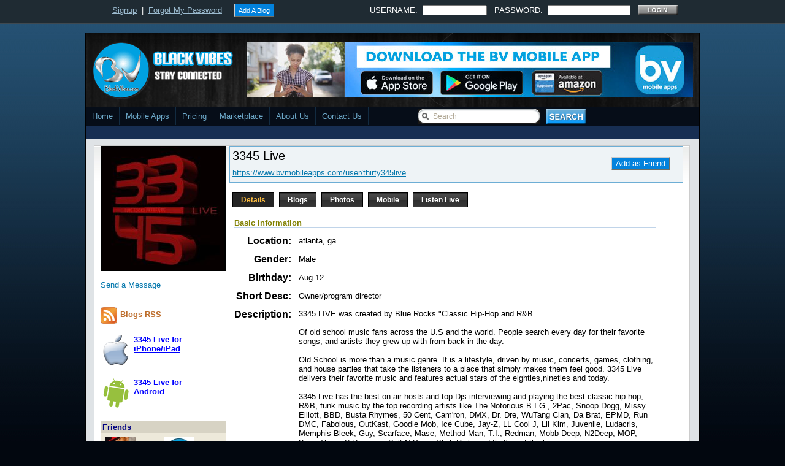

--- FILE ---
content_type: text/html
request_url: http://www.blackvibes.com/services/pro/pro-info.asp?id=18580&username=thirty345live
body_size: 52137
content:

<!DOCTYPE html PUBLIC "-//W3C//DTD XHTML 1.0 Transitional//EN" "https://www.w3.org/TR/xhtml1/DTD/xhtml1-transitional.dtd">
<html xmlns="https://www.w3.org/1999/xhtml" xmlns:fb="https://www.facebook.com/2008/fbml" dir="ltr" lang="en-US">
<head>
<title>BlackVibes.com :: 3345 Live</title>
<meta http-equiv="content-type" content="text/html; charset=UTF-8" /> 
<meta charset="utf-8">
<meta http-equiv="content-language" content="en-US" />
<base href="https://www.blackvibes.com" />
<style>
.pageHeading{color:navy}.heading1{font-family:Arial,Helvetica,sans-serif;font-size:15pt;font-weight:normal}.heading2{font-family:Arial,Helvetica,sans-serif;font-size:10pt;font-weight:normal}.largeTextBold{font-family:Arial,Helvetica,sans-serif;font-size:16pt;font-weight:bold}.largeText{font-family:Arial,Helvetica,sans-serif;font-size:16pt}.mediumTextBold{font-family:Arial,Helvetica,sans-serif;font-size:12pt;font-weight:bold}.mediumText{font-family:Arial,Helvetica,sans-serif;font-size:12pt}.bodyTextBold{font-family:Arial,Helvetica,sans-serif;font-size:10pt;font-weight:bold}.bodyText{font-family:Arial,Helvetica,sans-serif;font-size:10pt}.smallTextBold{font-family:Arial,Helvetica,sans-serif;font-size:8pt;font-weight:bold}.smallText{font-family:Arial,Helvetica,sans-serif;font-size:8pt}.message{font-family:Arial,Helvetica,sans-serif;font-size:12pt;font-weight:bold;color:red}.row1{background-color:white}.row2{background-color:#eee}.row3{background-color:#dee3e7}.row4{background-color:#d1d7dc}.header{background-color:#ddd;border-bottom:double navy}.tableHeader{background-color:#d7dfe9;border-bottom:#c0d4e9 thin solid}.nounder{text-decoration:none}.errorFields{background-color:#ddd;color:red}a.dark{color:white}a.dark:hover{color:#f6ff01}a.alt{color:green}a.alt:hover{color:#20b651}a.light{color:navy}a.light:hover{color:#F0099FF}a.homepage{color:#fff;text-decoration:none}a.homepage:hover{color:#ffc105}
body{margin:0 auto;padding-top:0;background:#02070f url(https://www.blackvibes.com/n10/images/body.jpg) repeat-x top;font-family:Century gothic,Arial,Tahoma,sans-serif;color:#668790;font-size:13px}a{color:#0578ad}img{border:0;margin:0}a:hover{color:#d53030;text-decoration:none}h1,h2,h3,h4,h5,h6{margin:0;padding:0}.main-table{border-left:thin solid black;border-right:thin solid black}.main-header{padding:10px;background:#000 url(https://www.blackvibes.com/n10/images/header-background.png) repeat-x top}.main-menu{border-top:thin solid #000;border-bottom:thin solid #000;font-size:10pt}.main-content{padding:10px;background:#dfe3e6}.main-footer{padding:10px 0 30px 10px;background:#1f2b33;border-top:thin solid #cbced0;border-bottom:thin solid black}#mainColumnLeft{float:left;width:650px;height:100%;vertical-align:top;padding:5px 0 0 0;text-align:left}#mainColumnRight{float:left;width:330px;height:100%;padding:5px 0 0 0;vertical-align:top}.content-table-center{width:970px;margin:0 0 0 3px;height:100%;color:#000;font:13px tahoma,century gothic,Arial,verdana,sans-serif;background:#fff url(https://www.blackvibes.com/n10/images/post.jpg) repeat-x;border:1px solid #ccc;text-align:center}.content-table{width:630px;margin:0 5px 15px 0;padding:0 0 15px 0;height:100%;color:#504945;font:13px tahoma,century gothic,Arial,verdana,sans-serif;background:#fff url(https://www.blackvibes.com/n10/images/post.jpg) repeat-x;border:1px solid #ccc;position:relative;overflow:hidden}.content-table2{width:620px;margin:0 5px 15px 0;padding:0 0 15px 0;height:100%;color:#504945;font:13px tahoma,century gothic,Arial,verdana,sans-serif;background:#fff url(https://www.blackvibes.com/n10/images/post.jpg) repeat-x;border:1px solid #ccc;position:relative;overflow:hidden}.content-table h1{margin:0 0 5px 0;padding:5px 0 0 10px;text-align:left;font:24px Georgia,century gothic,Arial,verdana,sans-serif;font-weight:normal;overflow:hidden}.content-table h1 a,.content-table h1 a:link,.content-table h1 a:visited{color:#252525;background-color:transparent}.content-table h1 a:hover{color:#008;background-color:transparent}.content-table h2{margin:0 0 5px 0;padding:5px 0 0 10px;text-align:left;font:24px Georgia,century gothic,Arial,verdana,sans-serif;font-weight:normal;overflow:hidden}.content-table h2 a,.content-table h2 a:link,.content-table h2 a:visited{color:#252525;background-color:transparent}.content-table h2 a:hover{color:#008;background-color:transparent}.content-table h3{margin:0;padding:5px 0 5px 0;text-align:center;font:20px Georgia,century gothic,Arial,verdana,sans-serif;font-weight:normal;overflow:hidden}.content-table-large{width:730px;margin:0 5px 15px 0;height:100%;color:#504945;font:13px tahoma,century gothic,Arial,verdana,sans-serif;background:#fff url(https://www.blackvibes.com/n10/images/post.jpg) repeat-x;border:1px solid #ccc;position:relative;overflow:hidden}.content-table-large h2{margin:0 0 5px 0;padding:5px 0 0 10px;text-align:left;font:24px Georgia,century gothic,Arial,verdana,sans-serif;font-weight:normal;overflow:hidden}.content-table-large h2 a,.content-table-large h2 a:link,.content-table-large h2 a:visited{color:#252525;background-color:transparent}.content-table-large h2 a:hover{color:#008;background-color:transparent}.content-table-spacer{height:15px;margin:0;padding:5px 0 5px 10px;font:12px Georgia,Arial,century gothic,verdana,sans-serif}.content-title{margin:0;padding:0 0 5px 0}.content-date{font-size:12px;font-family:Tahoma,century gothic,Arial,Verdana,Helvitica,sans-serif;padding:0 10px 10px 10px;color:#75481f;text-transform:uppercase;line-height:20px}.content-author,.content-author a:link,.content-author a:visited{color:#0578ad;padding:3px 5px 3px 2px;text-decoration:none}.content-share,.content-share a:link,.content-share a:visited{color:#ac0604;font:13px tahoma,century gothic,Arial,verdana,sans-serif}.content-social{padding:5px 10px 0 10px}.content-fblike{padding:0 0 0 110px;margin-top:-22px}.content-comments{padding:3px 5px 3px 20px;background:url(https://www.blackvibes.com/n10/images/comment.png) no-repeat;position:relative}.content-comments a:link,.content-comments a:visited{color:#0578ad}.content-comments a:hover{color:#333}.content-body{margin:0;padding:0 5px 5px 5px;line-height:20px}.content-body a:link,.content-body a:visited{color:#ac0604;background-color:transparent}.content-body a:hover{color:#455236;background-color:transparent;text-decoration:none}.content-body p{margin:5px 5px;padding:0;font-family:Tahoma,Georgia,Arial,century gothic,verdana,sans-serif;font-size:13px}.content-image{text-align:center;position:relative;padding:10px 10px;font-weight:bold}.content-category{font-size:11px;font-family:Tahoma,century gothic,Arial,Verdana,Helvitica,sans-serif;padding:3px 5px 3px 20px;background:url(https://www.blackvibes.com/n10/images/category.png) no-repeat;text-transform:uppercase}.content-category a:link,.content-category a:visited{color:#0578ad}.content-category a:hover{color:#333}.bv-menu,.bv-menu *{margin:0;padding:0;list-style:none}.bv-menu{line-height:1.0;height:30px;background:#060d18}.bv-menu ul{position:absolute;top:-999em;width:10em}.bv-menu ul li{width:100%}.bv-menu li:hover{visibility:inherit}.bv-menu li{float:left;position:relative}.bv-menu a{display:block;position:relative}.bv-menu li:hover ul,.bv-menu li.sfHover ul{left:0;top:30px;z-index:150}ul.bv-menu li:hover li ul,ul.bv-menu li.sfHover li ul{top:-999em}ul.bv-menu li li:hover ul,ul.bv-menu li li.sfHover ul{left:10em;top:0}ul.bv-menu li li:hover li ul,ul.bv-menu li li.sfHover li ul{top:-999em}ul.bv-menu li li li:hover ul,ul.bv-menu li li li.sfHover ul{left:10em;top:0}.bv-menu{float:left;margin-bottom:0;width:1000px}.bv-menu a{border-right:1px solid #122b41;padding:8px 10px;text-decoration:none}.bv-menu a,.bv-menu a:visited{color:#6ca7c7}.bv-menu li{background:#060d18}.bv-menu li li{background:#060d18}.bv-menu li li li{background:#060d18}.bv-menu a:focus,.bv-menu a:hover,.bv-menu a:active{background:url(https://www.blackvibes.com/n10/images/menu-over.jpg) repeat-x;outline:0;color:#fff}.border-video{padding:5px 5px;background:#4b545b}.border-ad{padding:5px 5px;background:#4b545b;width:300px}.border-photoofday{padding:5px 5px;background:#000}.bvtv-caption{font-weight:bold;font:14px Georgia,century gothic,Arial,verdana,sans-serif;color:#0578ad;text-transform:uppercase}.photoofday-caption{font-weight:bold;font:14px Georgia,century gothic,Arial,verdana,sans-serif;text-transform:uppercase;text-align:center}.photoofday-caption a:link,.photoofday-caption a:visited{color:#0578ad}.photoofday-more{font-weight:bold;font:10px Georgia,century gothic,Arial,verdana,sans-serif;text-transform:uppercase}.photoofday-more a:link,.photoofday-more a:visited{color:#6f615a}.border-pics{border-top:thin solid #878a8c;border-right:thin solid #878a8c;border-bottom:thin solid #878a8c;border-left:thin solid #878a8c}.buttons{padding:2px 6px 2px 6px;font-weight:normal;border-top:1px solid #ccc;border-left:1px solid #ccc;border-bottom:1px solid #716f64;border-right:1px solid #716f64;color:#fff;background-color:#0282dd}.buttons a:link,.buttons a:visited{color:#fff;text-decoration:none}.buttons a:hover{color:#fadf78;text-decoration:none}.playbutton{position:absolute;left:250px}.normalbutton{margin:12px 17px 0 0;text-align:right}.left-col-heading{line-height:30px;font-size:14px;color:#fff;margin:5px 0 5px 0;padding:0 0 0 5px;background:#8b979f;font-weight:bold;font-family:Georgia,Century gothic,Arial,sans-serif;text-transform:uppercase;border:1px solid #888;width:624px;text-align:left}.right-col-heading{line-height:30px;font-size:14px;color:#fff;margin:5px 0 5px 0;padding:0 0 0 5px;background:#8b979f;font-weight:bold;font-family:Georgia,Century gothic,Arial,sans-serif;text-transform:uppercase;border:1px solid #888;width:325px;text-align:left}.right-col-heading-blue{line-height:30px;font-size:14px;color:#fff;margin:0 0 5px 0;padding:0 0 0 5px;background:#2676a1;font-weight:bold;font-family:Georgia,Century gothic,Arial,sans-serif;text-transform:uppercase;border:1px solid #888;width:325px;text-align:left}.right-col-heading-dark{line-height:30px;font-size:14px;color:#fff;margin:5px 0 5px 0;padding:0 0 0 5px;background:#4b545b;font-weight:bold;font-family:Georgia,Century gothic,Arial,sans-serif;text-transform:uppercase;border:1px solid #888;width:325px;text-align:left}.right-col-heading-half{line-height:30px;font-size:14px;color:#fff;margin:5px 0 5px 0;padding:0 0 0 5px;background:#8b979f;font-weight:bold;font-family:Georgia,Century gothic,Arial,sans-serif;text-transform:uppercase;border:1px solid #888;width:160px;text-align:left}ul .spy{width:300px;overflow:hidden;list-style-type:none;padding:0;margin:0;text-align:left}ul .spy li{padding:0;margin:0;list-style-type:none;width:318px;float:left;text-align:left}ul .sights-sounds{width:300px;overflow:hidden;list-style-type:none;padding:0;margin:0;text-align:left}ul .sights-sounds li{padding:0;margin:0;list-style-type:none;width:318px;float:left;text-align:left}ul .footer-list{width:300px;overflow:hidden;list-style-type:none;padding:0;margin:0;text-align:left}ul .footer-list li{padding:0;margin:0;list-style-type:none;width:318px;float:left;text-align:left}#postlist{overflow:hidden;margin-top:5px;padding:0;text-align:left}#postlist ul{width:335px;overflow:hidden;list-style-type:none;padding:0;margin:0;height:300px}#postlist li{padding:5px 5px;margin:0 0 5px 0;list-style-type:none;width:323px;height:50px;float:left;overflow:hidden;background:#fff url(https://www.blackvibes.com/n10/images/post.jpg) repeat-x;border:1px solid #ddd}#postlist li h2{color:#4b545b;font-size:16px;height:18px;overflow:hidden;margin:0;padding:0 0 2px 0;text-align:left}#postlist li h2 a{color:#4b545b}#postlist li img{float:left;margin-right:5px;background:#efefef}#postlist ul{list-style-type:none;margin:0;padding:0;position:relative}#postlist.spyWrapper{height:100%;overflow:hidden;position:relative}#postlist-static{overflow:hidden;margin-top:5px;padding:0;text-align:left;text-transform:none}#postlist-static ul{width:335px;overflow:hidden;list-style-type:none;padding:0;margin:0}#postlist-static li{padding:5px 5px;margin:0 0 5px 0;list-style-type:none;width:323px;height:50px;float:left;overflow:hidden;background:#fff url(https://www.blackvibes.com/n10/images/post.jpg) repeat-x;border:1px solid #ddd}#postlist-static li h2{color:#4b545b;font-size:16px;height:18px;overflow:hidden;margin:0;padding:0 0 2px 0;text-align:left}#postlist-static li h2 a{color:#4b545b}#postlist-static li img{float:left;margin-right:5px;background:#efefef}#postlist-static ul{list-style-type:none;margin:0;padding:0;position:relative}#postlist-left{overflow:hidden;margin-top:5px;padding:0;text-align:left}#postlist-left ul{width:630px;overflow:hidden;list-style-type:none;padding:0;margin:0}#postlist-left li{padding:5px 5px;margin:0 0 5px 0;list-style-type:none;width:630px;float:left;overflow:hidden;background:#fff url(https://www.blackvibes.com/n10/images/post.jpg) repeat-x;border:1px solid #ddd}#postlist-left li h2{color:#4b545b;font-size:16px;height:18px;overflow:hidden;margin:0;padding:0 0 2px 0;text-align:left}#postlist-left li h2 a{color:#4b545b}#postlist-left li img{float:left;margin-right:5px;background:#efefef}#postlist-left ul{list-style-type:none;margin:0;padding:0;position:relative}#postlist-left.spyWrapper{height:100%;overflow:hidden;position:relative}#postlist-large{overflow:hidden;margin-top:5px;padding:0;text-align:left}#postlist-large ul{width:335px;overflow:hidden;list-style-type:none;padding:0;margin:0}#postlist-large li{padding:5px 5px;margin:0 0 5px 0;list-style-type:none;width:317px;height:75px;float:left;overflow:hidden;background:#fff url(https://www.blackvibes.com/n10/images/post.jpg) repeat-x;border:1px solid #ddd}#postlist-large li h2{color:#4b545b;font-size:14px;margin:0 10px 0 0;padding:0 0 2px 0;text-align:left}#postlist-large li h2 a{color:#4b545b}#postlist-large li img{float:left;margin-right:5px;background:#efefef}#postlist-large ul{list-style-type:none;margin:0;padding:0;position:relative}#postlist-dark{overflow:hidden;margin-top:5px;padding:0;text-align:left}#postlist-dark ul{width:335px;overflow:hidden;list-style-type:none;padding:0;margin:0}#postlist-dark li{padding:5px 5px;margin:0 0 5px 0;list-style-type:none;width:317px;height:60px;float:left;overflow:hidden;background:#ede9da;border:1px solid #ddd;font-family:Arial;font-size:10pt;font-weight:bold;color:#000060}#postlist-dark li h2{color:#afcee3;font-size:16px;font-weight:bold;height:18px;overflow:hidden;margin:0;padding:0 0 2px 0;text-align:left}#postlist-dark li h2 a{color:#afcee3}#postlist-dark li img{float:left;margin-right:5px;background:#efefef}#postlist-dark ul{list-style-type:none;margin:0;padding:0;position:relative}.twitter_updates{padding:5px 0 0 0;margin:0}.footer-column{float:left;width:315px;margin-right:5px;margin-left:5px;font-size:12px;color:#6f767e;line-height:18px;text-align:left}.footer-column-wide{float:left;width:630px;margin-right:5px;margin-left:5px;font-size:12px;color:#6f767e;line-height:18px;text-align:left}h2.twitter{font-family:Century gothic,verdana,Arial,sans-serif;margin:25px 0 0 0;color:#2d3133;background:url(https://www.blackvibes.com/n10/images/twitter-updates.gif) no-repeat;line-height:50px;padding:0;text-indent:-9000px;height:56px}h2.photo{font-family:Century gothic,verdana,Arial,sans-serif;margin:25px 0 0 0;color:#2d3133;background:url(https://www.blackvibes.com/n10/images/photo-gallery.gif) no-repeat;line-height:50px;padding:0;text-indent:-9000px;height:56px}h2.events{font-family:Century gothic,verdana,Arial,sans-serif;margin:25px 0 0 0;color:#2d3133;background:url(https://www.blackvibes.com/n10/images/upcoming-events.gif) no-repeat;line-height:50px;padding:0;text-indent:-9000px;height:56px}.fcats-left{overflow:hidden;font-size:12px;color:#000;padding:2px 0;margin:1px 5px 0 0;font-family:Tahoma,Arial,verdana,sans-serif}.fcats-left a:link,.fcats a:visited{color:#0284c2}.fcats{overflow:hidden;font-size:12px;color:#0284c2;padding:2px 0;margin:1px 0 0 0;height:27px;font-family:Tahoma,Arial,verdana,sans-serif}.fcats a:link,.fcats a:visited{color:#0284c2}.fcats{overflow:hidden;font-size:12px;color:#dad0c1;padding:0;margin:2px 0 0 0;height:27px;font-family:Tahoma,Arial,verdana,sans-serif;text-align:left}.fcats a:link,.fcats a:visited{overflow:hidden;font-size:12px;color:#fff;padding:0;margin:0;height:43px;text-align:left;text-decoration:none}.fcats{overflow:hidden;font-size:12px;color:#0284c2;padding:2px 0;margin:1px 0 0 0;height:27px;font-family:Tahoma,Arial,verdana,sans-serif}.fcats a:link,.fcats a:visited{color:#0284c2}.list-subtext{overflow:hidden;font-size:12px;color:#dad0c1;padding:0;margin:2px 0 0 0;height:16px;font-family:Tahoma,Arial,verdana,sans-serif;text-align:left}.list-subtext a:link,.list-subtext a:visited{overflow:hidden;font-size:12px;color:#fff;padding:0;margin:0;height:16px;text-align:left;text-decoration:none}.list-subtext{overflow:hidden;font-size:12px;color:#0284c2;padding:2px 0;margin:1px 0 0 0;height:16px;font-family:Tahoma,Arial,verdana,sans-serif}.list-subtext a:link,.list-subtext a:visited{color:#0284c2}.auth{overflow:hidden;font-family:Tahoma,Arial,verdana,sans-serif;font-size:12px;color:#262b2f;padding:0;margin:0;height:13px}.datetime,.datetime a:link,.datetime a:visited{overflow:hidden;font-family:Tahoma,Arial,verdana,sans-serif;font-size:12px;color:#668790;padding:0;margin:0;height:13px;text-decoration:none}.auth-left,.auth-left a:link,.auth-left a:visited{overflow:hidden;font-family:Tahoma,Arial,verdana,sans-serif;font-size:12px;color:#0284c2;padding:0;margin:0;height:15px;text-decoration:none}.container{margin:0 auto;padding:2px 0 0 20px}.clearfix:after{content:" ";display:block;clear:both;visibility:hidden;line-height:0;height:0}.clearfix{display:inline-block}html[xmlns] .clearfix{display:block}* html .clearfix{height:1%}#searchform-header{padding:0;width:284px;height:auto;background:url(https://www.blackvibes.com/n10/images/searchform-back.gif) no-repeat center left;float:right}#searchform-header #q{margin:0;padding:6px 10px 5px 25px;width:165px;height:auto;border:0;background:0;float:left;font-size:.92em;color:#aea592}#searchform-header #go{float:left;margin:0 0 0 10px}#emaillist #email{float:left;font-size:.92em;color:#aea592}#emaillist #zipcode{float:left;font-size:.92em;color:#aea592;width:55px}.loginform-backs{padding:0;width:10px;height:auto;background:url(https://www.blackvibes.com/n10/images/loginform-back.gif) no-repeat center left;float:right}.loginform-back{margin:0;padding:6px 10px 5px 15px;width:96px;height:auto;border:0;background:0;float:left;font-size:.92em;color:#aea592}div#topside{height:38px;border-bottom:1px solid}div#topside-wrapper{margin:0 auto;width:930px;height:38px;padding:5px 0 0 0}div#topside-wrapper a{color:#9bbace}div#topside-wrapper a:hover{color:#bddaed;text-decoration:underline}div#googleads{padding:11px 0 0 0;float:left}div#topside{background:#1f2b33 none;border-bottom-color:#3f4950}h2.flick{font-family:Century gothic,verdana,Arial,sans-serif;margin:25px 0 0 0;color:#2d3133;background:url(https://www.blackvibes.com/n10/images/flick.jpg) no-repeat;line-height:50px;padding:0;text-indent:-9000px;height:40px}.sidebar1{float:left;width:160px;padding-top:5px;padding-right:0;padding-bottom:200px;font-size:13px;font-family:Tahoma,Georgia,Century gothic,Arial,sans-serif}.sidebar1 h2{line-height:30px;font-size:14px;color:#fff;margin:5px 0 5px 0;padding:0 0 0 5px;background:#4b545b;font-weight:bold;font-family:Georgia,Century gothic,Arial,sans-serif;border:1px solid #40494f}.sidebar1 ul{list-style-type:none;margin:0;padding:0}.sidebar1 ul ul{list-style-type:none;margin:0;padding:0 0 10px 0;background-repeat:no-repeat}.sidebar1 ul ul ul{list-style-type:none;margin:0;padding:0;border:0}.sidebar1 ul ul ul ul{list-style-type:none;margin:0;padding:0;border:0}.sidebar1 ul li{height:100%;line-height:18px;float:left;clear:left;width:160px}.sidebar1 ul li a:link,.sidebar1 ul li a:visited{color:#333;text-decoration:none;padding:5px 0 5px 5px;display:block;border-bottom:1px dotted #fff}.sidebar1 ul li a:hover{color:#2676a1}.sidebar1 p{padding:7px 10px;margin:0}.sidebar1 table{width:100%;text-align:center;color:#787d7f}.sidebar2{float:right;width:160px;padding-top:5px;padding-right:5px;padding-bottom:50px;font-size:12px;font-family:Tahoma,Georgia,Century gothic,Arial,sans-serif}.sidebar2 h2{line-height:30px;font-size:14px;color:#fff;margin:5px 0 5px 0;padding:0 0 0 5px;background:#4b545b;font-weight:bold;font-family:Georgia,Century gothic,Arial,sans-serif;text-transform:uppercase;border:1px solid #40494f}.sidebar2 ul{list-style-type:none;margin:0;padding:0}.sidebar2 ul ul{list-style-type:none;margin:0;padding:0 0 10px 0;background-repeat:no-repeat}.sidebar2 ul ul ul{list-style-type:none;margin:0;padding:0;border:0}.sidebar2 ul ul ul ul{list-style-type:none;margin:0;padding:0;border:0}.sidebar2 ul li{height:100%;line-height:18px;float:left;clear:left;width:160px}.sidebar2 ul li a:link,.sidebar2 ul li a:visited{color:#333;text-decoration:none;padding:5px 0 5px 5px;display:block;border-bottom:1px dotted #fff}.sidebar2 ul li a:hover{color:#2676a1}.sidebar2 p{padding:7px 10px;margin:0}.sidebar2 table{width:100%;text-align:center;color:#787d7f}.sidebar3{float:left;width:333px;margin-right:5px;font-size:13px;color:#2676a1;font-family:Tahoma,Century gothic,Arial,sans-serif}.sidebar3 h2{line-height:30px;font-size:14px;color:#fff;margin:5px 0 5px 0;padding:0 0 0 5px;background:#4b545b;font-weight:bold;font-family:Georgia,Century gothic,Arial,sans-serif;text-transform:uppercase;border:1px solid #40494f}.sidebar3 ul{list-style-type:none;margin:0;padding:0}.sidebar3 ul li{height:100%;line-height:28px;padding:0 0 0 5px;border-bottom:1px dotted #fff}.sidebar3 ul li ul{height:100%;line-height:28px;padding:0}.sidebar3 ul li ul li{height:100%;line-height:28px;padding:0;border-bottom:1px dotted #fff}.sidebar3 ul li a:link,.sidebar3 ul li a:visited{color:#333;text-decoration:none;padding:0}.sidebar3 ul li a:hover{color:#2676a1}.advertisement{padding:0 50px;text-align:center}a.friendspendingicon{padding:5px 1px 5px 21px;background:url(https://www.blackvibes.com/images/bvc/pending_dark.gif) no-repeat left center;position:relative;font-weight:bold;color:#fff;text-decoration:none}a.friendspendingicon:hover{color:#fff;text-decoration:none}input.btnSubmit{color:White;width:100px;height:30px;font-size:10pt;text-shadow:0 1px 2px rgba(0,0,51,0.7);border:thin solid #104db2;background-color:#168bef;background-image:-webkit-gradient(linear,50% 0,50% 100%,color-stop(0,#2ec6f5),color-stop(100%,#165ee4));background-image:-webkit-linear-gradient(#2ec6f5,#165ee4);background-image:-moz-linear-gradient(#2ec6f5,#165ee4);background-image:-o-linear-gradient(#2ec6f5,#165ee4);background-image:-ms-linear-gradient(#2ec6f5,#165ee4);background-image:linear-gradient(#2ec6f5,#165ee4)}input.btnSubmit:hover{background-image:-webkit-gradient(linear,50% 0,50% 100%,color-stop(0,#1ad0ff),color-stop(100%,#1a7dff));background-image:-webkit-linear-gradient(#1ad0ff,#1a7dff);background-image:-moz-linear-gradient(#1ad0ff,#1a7dff);background-image:-o-linear-gradient(#1ad0ff,#1a7dff);background-image:-ms-linear-gradient(#1ad0ff,#1a7dff);background-image:linear-gradient(#1ad0ff,#1a7dff);cursor:pointer}input.btnDelete{color:White;width:100px;height:30px;font-size:10pt;text-shadow:0 1px 2px rgba(0,0,51,0.7);border:thin solid #6d0f0f;background-color:#168bef;background-image:-webkit-gradient(linear,50% 0,50% 100%,color-stop(0,#fc3535),color-stop(100%,#e41616));background-image:-webkit-linear-gradient(#fc3535,#e41616);background-image:-moz-linear-gradient(#fc3535,#e41616);background-image:-o-linear-gradient(#fc3535,#e41616);background-image:-ms-linear-gradient(#fc3535,#e41616);background-image:linear-gradient(#fc3535,#e41616)}input.btnDelete:hover{background-image:-webkit-gradient(linear,50% 0,50% 100%,color-stop(0,#ff7e7e),color-stop(100%,#ff1a1a));background-image:-webkit-linear-gradient(#ff7e7e,#ff1a1a);background-image:-moz-linear-gradient(#ff7e7e,#ff1a1a);background-image:-o-linear-gradient(#ff7e7e,#ff1a1a);background-image:-ms-linear-gradient(#ff7e7e,#ff1a1a);background-image:linear-gradient(#ff7e7e,#ff1a1a);cursor:pointer}input.btnGeneral{color:White;height:30px;font-size:10pt;text-shadow:0 1px 2px rgba(0,0,51,0.7);border:thin solid #104db2;background-color:#168bef;background-image:-webkit-gradient(linear,50% 0,50% 100%,color-stop(0,#2ec6f5),color-stop(100%,#165ee4));background-image:-webkit-linear-gradient(#2ec6f5,#165ee4);background-image:-moz-linear-gradient(#2ec6f5,#165ee4);background-image:-o-linear-gradient(#2ec6f5,#165ee4);background-image:-ms-linear-gradient(#2ec6f5,#165ee4);background-image:linear-gradient(#2ec6f5,#165ee4)}input.btnGeneral:hover{background-image:-webkit-gradient(linear,50% 0,50% 100%,color-stop(0,#1ad0ff),color-stop(100%,#1a7dff));background-image:-webkit-linear-gradient(#1ad0ff,#1a7dff);background-image:-moz-linear-gradient(#1ad0ff,#1a7dff);background-image:-o-linear-gradient(#1ad0ff,#1a7dff);background-image:-ms-linear-gradient(#1ad0ff,#1a7dff);background-image:linear-gradient(#1ad0ff,#1a7dff);cursor:pointer}input.btnDisable{color:#4b5258;height:30px;font-size:10pt;text-shadow:0 1px 2px rgba(0,0,0,0);border:thin solid #ccc;background-color:#168bef;background-image:-webkit-gradient(linear,50% 0,50% 100%,color-stop(0,#e6e6e6),color-stop(100%,#f3f3f3));background-image:-webkit-linear-gradient(#e6e6e6,#f3f3f3);background-image:-moz-linear-gradient(#e6e6e6,#f3f3f3);background-image:-o-linear-gradient(#e6e6e6,#f3f3f3);background-image:-ms-linear-gradient(#e6e6e6,#f3f3f3);background-image:linear-gradient(#e6e6e6,#f3f3f3)}input.btnDisableLarge{color:#4b5258;height:60px;font-size:16pt;text-shadow:0 1px 2px rgba(0,0,0,0);border:thin solid #ccc;background-color:#168bef;background-image:-webkit-gradient(linear,50% 0,50% 100%,color-stop(0,#e6e6e6),color-stop(100%,#f3f3f3));background-image:-webkit-linear-gradient(#e6e6e6,#f3f3f3);background-image:-moz-linear-gradient(#e6e6e6,#f3f3f3);background-image:-o-linear-gradient(#e6e6e6,#f3f3f3);background-image:-ms-linear-gradient(#e6e6e6,#f3f3f3);background-image:linear-gradient(#e6e6e6,#f3f3f3)}input.btnGeneralLarge{color:White;height:60px;font-size:16pt;text-shadow:0 1px 2px rgba(0,0,51,0.7);border:thin solid #104db2;background-color:#168bef;background-image:-webkit-gradient(linear,50% 0,50% 100%,color-stop(0,#2ec6f5),color-stop(100%,#165ee4));background-image:-webkit-linear-gradient(#2ec6f5,#165ee4);background-image:-moz-linear-gradient(#2ec6f5,#165ee4);background-image:-o-linear-gradient(#2ec6f5,#165ee4);background-image:-ms-linear-gradient(#2ec6f5,#165ee4);background-image:linear-gradient(#2ec6f5,#165ee4)}input.btnGeneralLarge:hover{background-image:-webkit-gradient(linear,50% 0,50% 100%,color-stop(0,#1ad0ff),color-stop(100%,#1a7dff));background-image:-webkit-linear-gradient(#1ad0ff,#1a7dff);background-image:-moz-linear-gradient(#1ad0ff,#1a7dff);background-image:-o-linear-gradient(#1ad0ff,#1a7dff);background-image:-ms-linear-gradient(#1ad0ff,#1a7dff);background-image:linear-gradient(#1ad0ff,#1a7dff);cursor:pointer}
.bv-navi a,.bv-navi a:link{padding:2px 6px 2px 6px;margin:2px;text-decoration:none;border:1px solid #39312e;color:#fff;background-color:#6f6f6f}.bv-navi a:visited{padding:2px 6px 2px 6px;margin:2px;text-decoration:none;border:1px solid #4a413c;color:#fff;background-color:#6f6f6f}.bv-navi a:hover{border:1px solid #00558f;color:#fff;background-color:#0282dd}.bv-navi a:active{padding:2px 6px 2px 6px;margin:2px;text-decoration:none;border:1px solid #0069af;color:#333;background-color:#0282dd}.bv-navi span.pages{padding:2px 6px 2px 6px;margin:2px 2px 2px 2px;color:#fff;border:1px solid #39312e;background-color:#6f6f6f}.bv-navi span.current{padding:2px 6px 2px 6px;margin:2px;font-weight:normal;border:1px solid #00558f;color:#fff;background-color:#0282dd}.bv-navi span.extend{padding:2px 6px 2px 6px;margin:2px;border:1px solid #4A413C;color:#fff;background-color:#39312E;}
</style>
<link rel="shortcut icon" href="https://www.blackvibes.com/favicon.ico" type="image/x-icon" />
<style type="text/css"> A:hover {color:#0099FF} </style>
<meta name="keywords" content="iPhone, Android, Mobile Apps, Blue Rocks,Male," />
<meta name="description" content="3345 LIVE was created by Blue Rocks 'Classic Hip-Hop and R&B  Of old school music fans across the U.S and the world. People search every day for their favorite songs, and artists they grew" />
<meta property="og:description" content="3345 LIVE was created by Blue Rocks 'Classic Hip-Hop and R&B  Of old school music fans across the U.S and the world. People search every day for their favorite songs, and artists they grew" />
<meta name="title" content="BlackVibes.com :: 3345 Live" />
<meta property="og:title" content="BlackVibes.com :: 3345 Live" />
<meta name="googlebot" content="noodp" />
<meta name="robots" content="noodp" />
<meta property="og:site_name" content="BlackVibes.com"/>
<link rel="canonical" href="https://www.blackvibes.com/services/pro/pro-info.asp?id=18580&username=thirty345live" /><meta property="og:url" content="https://www.blackvibes.com/services/pro/pro-info.asp?id=18580&username=thirty345live" />
<link rel="image_src" href="https://www.blackvibes.com/images/users/18580-thirty345live.jpg" />
<meta property="og:image" content="https://www.blackvibes.com/images/users/18580-thirty345live.jpg" />
<meta name="twitter:image:src" content="https://www.blackvibes.com/images/users/18580-thirty345live.jpg" />

<script type="text/javascript" src="n10/js/jquery-1.2.6.js"></script>
<script type="text/javascript" src="n10/js/spy.js"></script>
<script type="text/javascript" src="n10/js/tabber.js"></script>
<script type="text/javascript" src="n10/js/scroll.js"></script>
<script type="text/javascript" defer>jQuery.noConflict();</script>
<meta property="fb:app_id" content="111443765573456">
<meta property="fb:admins" content="1772997433">
<meta property="fb:admins" content="500276608">
<script type="text/javascript" src="https://connect.facebook.net/en_US/all.js#xfbml=1"></script>

<meta name="twitter:card" content="summary" />
<meta name="twitter:site" content="@blackvibes" />
<meta name="twitter:description" content="3345 LIVE was created by Blue Rocks 'Classic Hip-Hop and R&B  Of old school music fans across the U.S and the world. People search every day for their favorite songs, and artists they grew" />
<meta name="twitter:url" content="https://www.blackvibes.com/services/pro/pro-info.asp?id=18580&username=thirty345live" />
<meta name="twitter:title" content="3345 Live" />
<meta name="twitter:domain" content="blackvibes.com" />




<link rel="apple-touch-icon" sizes="57x57" href="https://www.blackvibes.com/images/apple-touch-icon-57.png" />
<link rel="apple-touch-icon" sizes="72x72" href="https://www.blackvibes.com/images/apple-touch-icon-72.png" />
<link rel="apple-touch-icon" sizes="114x114" href="https://www.blackvibes.com/images/apple-touch-icon-114.png" />
<link rel="alternate" type="application/rss+xml" title="3345 Live" href="https://www.blackvibes.com/rss-blogs.asp?id=18580&username=thirty345live" /><link rel="stylesheet" href="common/buttons-subheading.css" type="text/css" charset="utf-8"/><meta name="apple-itunes-app" content="app-id=1037955753" />

<SCRIPT LANGUAGE="javascript" DEFER>
<!--
function changeImage(objOrg,objNew) {objOrg.src = objNew.src;}
//-->
</SCRIPT>
<script language="javascript" type="text/javascript" src="common/commonScripts.js"></script>




<!-- Facebook Pixel Code -->
<script>
  !function(f,b,e,v,n,t,s)
  {if(f.fbq)return;n=f.fbq=function(){n.callMethod?
  n.callMethod.apply(n,arguments):n.queue.push(arguments)};
  if(!f._fbq)f._fbq=n;n.push=n;n.loaded=!0;n.version='2.0';
  n.queue=[];t=b.createElement(e);t.async=!0;
  t.src=v;s=b.getElementsByTagName(e)[0];
  s.parentNode.insertBefore(t,s)}(window, document,'script',
  'https://connect.facebook.net/en_US/fbevents.js');
  fbq('init', '212136032884660');
  fbq('track', 'PageView');
  
</script>
<noscript><img height="1" width="1" style="display:none"
  src="https://www.facebook.com/tr?id=212136032884660&ev=PageView&noscript=1"
/></noscript>
<!-- End Facebook Pixel Code -->

    <meta name="facebook-domain-verification" content="6irofz3ssm9we1iihcn3af4p659fyr" />

</head>

<!-- Google tag (gtag.js) -->
<script async src="https://www.googletagmanager.com/gtag/js?id=G-RYPLM9VDCJ"></script>
<script>
  window.dataLayer = window.dataLayer || [];
  function gtag(){dataLayer.push(arguments);}
  gtag('js', new Date());

  gtag('config', 'G-RYPLM9VDCJ');
</script>

<body>
<div id="topside">
		<div id="topside-wrapper">
			<form action="https://www.blackvibes.com/loginc.asp?id=18580&username=thirty345live" method="post" name="frmLogin">
			<table border="0" cellpadding="0" cellspacing="0" style="padding-top:3px" width="100%">
    		<tr>
   		    	
					<td width="100%" align="left"  valign="middle"><font color="white">&nbsp;&nbsp;<a href="signup.asp">Signup</a>&nbsp;&nbsp;|&nbsp;&nbsp;<a href="remember.asp" >Forgot My Password</a></font>
						&nbsp;&nbsp;&nbsp;&nbsp;<span class="buttons"><a href="services/be/be-editor.asp" title="Add A Blog"><font color="white" class="smallText">Add A Blog</font></a></span></td>
					<td valign="middle"><font color="white">USERNAME:&nbsp;&nbsp;</font></td>
					<td><input style="font-size: 10px;" type="text" name="username" size="15" maxlength="20"></td>
					<td>&nbsp;&nbsp;&nbsp;</td>
					<td valign="middle"><font color="white">PASSWORD:&nbsp;&nbsp;</font></td>
					<td><input style="font-size: 10px;" type="password" name="password" maxlength="20"></td>
					<td>&nbsp;&nbsp;&nbsp;</td>
					<td valign="middle"><input name="btnLogin" type="image" src="images/btn_login_new.gif" width="65" height="17"></td>
				
			</tr>
    		</table>
    		</form>
		</div>
	</div>
	<br>

<center><table class="main-table" cellpadding="0" cellspacing="0" border="0" width="970" height="100%">

<!--header-->
<tr>
	<td class="main-header"><table cellpadding="0" cellspacing="0" border="0" width="100%">
		<tr>
			<td valign="top" align="left"><a href="/default.asp"><img src="n10/images/logo-header.gif" border="0" height="100" width="250" alt="BlackVibes.com Logo" /></a></td>
			<td valign="middle" align="right"><a href="https://www.bvmobileapps.com/apps" target="_blank"><img src="https://www.bvmobileapps.com/images/banners/bv-app-leaderboard.jpg" border="0" width="728" height="90"/></a></td>
		</tr>
		</table></td>
</tr>

<!--menu-->
<tr>
	<td class="main-menu"><ul class="bv-menu">
		<li><a href="/default.asp" title="Home">Home</a></li>
		<li><a href="https://www.bvmobileapps.com" title="Create your own mobile app with BV Mobile Apps" target="_blank">Mobile Apps</a></li>
		<li><a href="mobile/pricing.asp" title="View the Pricing Chart for BV Mobile Apps">Pricing</a></li>
		<li><a href="https://www.bvmobileapps.com/marketplace.asp" title="Discover BV Mobile Apps" target="_blank">Marketplace</a></li>
        <!--<li><a href="store" title="Download MP3s and Buy Merchandise">Shop BV</a></li>-->
        <li><a href="aboutus" title="Find out more information about BlackVibes.com">About Us</a></li>
		<li><a href="https://www.twitter.com/blackvibes" title="Contact BlackVibes.com" target="_blank">Contact Us</a></li>
		<li style="width:60px">&nbsp;</li>
		<li><div class="container">
			<form method="get" id="searchform-header" action="search.asp" class="clearfix" >
				<input type="text" id="q" name="q" value="Search" onblur="if (this.value == '') {this.value = 'Search';}"  onfocus="if (this.value == 'Search') {this.value = '';}" />
				<input type="submit" style="background-image:url('images/btn_search_new.gif'); border: solid 0px #000000; width: 65px; height: 26px; cursor: pointer;" id="go" value="" />
			</form><!-- End searchform -->		
		</div><!-- End Container -->
	<li>
	</ul>
</td>
</tr>
<tr>
	<td bgcolor="#172e52" height="21" align="left" valign="bottom">&nbsp;</td> 
 </td>
</tr>


<!--content-->
<tr>
	<td class="main-content" valign="top" align="left"><div id="content"><div class="content-table-center">

<STYLE>
.label			 { font-family:Arial, Helvetica, sans-serif; font-size:12pt; font-weight:bold; text-align:right; vertical-align:top;}
.labelContact	 { width: 50px; font-family:Arial, Helvetica, sans-serif; font-size:12pt; font-weight:bold; text-align:center; vertical-align:middle;}
.labelText		 { width: 878px; font-family:Arial, Helvetica, sans-serif; font-size:10pt; text-align:left; vertical-align:middle }
.menuButton		 { background-color:#d6e8f2; border-top:thin solid #c4d2db; border-right:thin solid #c4d2db; border-bottom:thin solid #c4d2db; border-left:thin solid #c4d2db }
.menuButtonI	 { background-color:#ebeeef; border-top:thin solid #c4d2db; border-right:thin solid #c4d2db; border-bottom:thin solid #c4d2db; border-left:thin solid #c4d2db; color: #727272 }
.pro-submenu	 { margin: 10px 1px 5px 0px; }
.divList    {position:absolute; z-index:15; display:inline; top: -41px; left: 90px; width:240px; height:150px; padding: 7px 10px 7px 30px; background:url(images/back-tooltip-green.png) no-repeat; font-family:Arial; font-size:10pt; font-weight:normal;}
a.rssicon {
	padding:4px 5px 20px 32px;
	background:url(https://www.blackvibes.com/images/rss.gif) no-repeat;
	position:relative;
	float:left;
	color:#bd6d2b;
	font-weight:bold;
}

a.blackberryicon {
	padding:0px 5px 40px 54px;
	background:url(https://www.blackvibes.com/images/blackberry-logo.gif) no-repeat;
	position:relative;
	float:left;
	color:blue;
	font-weight:bold;
}

a.androidicon {
	padding:0px 5px 40px 54px;
	background:url(https://www.blackvibes.com/images/android-logo.gif) no-repeat;
	position:relative;
	float:left;
	color:blue;
	font-weight:bold;
}

a.iphoneicon {
	padding:0px 5px 40px 54px;
	background:url(https://www.blackvibes.com/images/apple-logo.gif) no-repeat;
	position:relative;
	float:left;
	color:blue;
	font-weight:bold;
}

a.amazonicon {
	padding:0px 5px 40px 54px;
	background:url(https://www.blackvibes.com/images/amazon-logo.gif) no-repeat;
	position:relative;
	float:left;
	color:blue;
	font-weight:bold;
}
</STYLE>

<CENTER>
<table border="0" cellpadding="0" cellspacing="0" width="98%">
<tr>
	<!-- LEFT COLUMN -->
	<td width="200" valign="top" align="left" class="bodyText"><table border="0" cellpadding="0" cellspacing="0" width="200" bgcolor="#eeecea"><tr>
		<td valign="top" align="center"><table border="0" cellpadding="2" cellspacing="0" bgcolor="black"><tr><td align="center" valign="top"><img src="images/users/18580-thirty345live.jpg" border=0 width="200" id="imgProfilePic" name="imgProfilePic" alt="Blue Rocks">
	</td></tr></table></td>
	</tr></table>
	<BR>
	
	<font face="Tahoma,Arial,verdana, sans-serif"><a href="services/bx/bx-sendMessage.asp?friendid=18580&friendname=thirty345live&friendpic=True&friendusername=thirty345live" title="Send a Message" class="nounder">Send a Message</a><HR size="1" color="#c0d4e9" width="100%"></font><br>

	<!-- Blogs RSS -->	
    <a href="https://www.blackvibes.com/rss-blogs.asp?id=18580&username=thirty345live" class="rssicon">Blogs RSS</a>
	<br><br><br>
	
    <!-- Mobile App -->
    <a href="https://www.blackvibes.com/services/pro/pro-mobile.asp?id=18580&username=thirty345live" class="iphoneicon">3345 Live for<br/>iPhone/iPad</a><br><br><a href="https://www.blackvibes.com/services/pro/pro-mobile.asp?id=18580&username=thirty345live" class="androidicon">3345 Live for<br/>Android</a><br><br>

    <!-- Friends -->
    <table border="0" height="200" bgcolor="#ede9da" cellpadding="0" cellspacing="0" width="100%"  style="border-left:thin solid #d4ccaf; border-right:thin solid #d4ccaf; border-top:thin solid #d4ccaf; border-bottom:thin solid #d4ccaf">
    <tr>
    <td valign="top"><table border="0" cellpadding="2" cellspacing="0" width="100%">
		<tr>
			<td align="left" bgcolor="#d7d3c4"><table border="0" cellpadding="0" cellspacing="0" width="100%">
				<tr>
					<td class="bodyTextBold"><font class="pageHeading">Friends</font></td>
					
				</tr>
			</table></td>				
		</tr>
		<tr>
			<td valign="top">
			

			<table cellpadding=1 cellspacing=4 border=0 width="100%" height="200">
			<tr>

			
				<td align="left" class="smallText" valign="top"><a href="/services/pro/profile.asp?id=16673&username=rashaentertainment"><img src="images/users/16673-rashaentertainment-s.jpg" width="50" height="50" border="0"></a><BR>
				<a href="/services/pro/profile.asp?id=16673&username=rashaentertainment">Rahiem<BR>Shabazz</a></td>
				
				<td align="left" class="smallText" valign="top"><a href="/services/pro/profile.asp?id=16500&username=news"><img src="images/users/16500-news-s.jpg" width="50" height="50" border="0"></a><BR>
				<a href="/services/pro/profile.asp?id=16500&username=news">Black<BR>Vibes</a></td>
				

			</tr>

			<tr>
			<td colspan="3" align="right" class="smallTextBold" valign="bottom"><BR>
			<a href="services/bx/bx-friends.asp?pid=18580&username=thirty345live">See All Friends (2)</a>
			</td></tr>
			


			</table>

					
		</td></tr>
    </table></td>
    </tr>
    </table>      
      

    <!-- About Me -->
    <BR><BR><iframe src="https://www.facebook.com/plugins/likebox.php?href=http%3A%2F%2Fwww.facebook.com%2F3345LiveRadio&amp;width=205&amp;height=350&amp;connections=9&amp;stream=false&amp;header=false" scrolling="no" frameborder="0" allowTransparency="true" style="border-color: rgb(255, 255, 255);border:none;border-bottom:1px solid #aaaaaa; background-color:#ffffff; overflow:hidden; width:205px; height:350px"></iframe>        
     
      
    </td>
            
	<!-- SPACER -->
    <td width="5">&nbsp;</td>
    
    
    <!-- RIGHT COLUMN -->
    <td valign="top" align="left"><table border="0" cellpadding="4" cellspacing="0" width="100%" bgcolor="#eef3f6" style="border-left:thin solid #6daed5; border-top:thin solid #6daed5; border-right:thin solid #6daed5; border-bottom:thin solid #6daed5"><tr>
		<td valign="top"><table border="0" cellpadding="0" cellspacing="0" width="100%">
		<tr>
			<td height="28" valign="top" align="left"><H1 class="heading1">3345 Live</H1></td>
			<td width="150" rowspan="2" class="bodyTextBold" align="right" valign="middle">
		  <div class="normalbutton"><span class="buttons"><a href="services/bx/bx-addfriend.asp?friendid=18580&friendname=thirty345live&friendpic=True&friendusername=thirty345live" title="Add as Friend">Add as Friend</a></span></div><BR>
				</td>
		</tr>
		<tr>
		  <td height="22" class="bodyText" align="left"><a target="_blank" href="https://www.bvmobileapps.com/user/thirty345live" onClick="this.style.behavior='url(#default#homepage)';this.setHomePage('https://www.bvmobileapps.com/user/thirty345live');">https://www.bvmobileapps.com/user/thirty345live</a></td>
		</tr>
    </table></td>
    </tr></table>
	
	<table border="0" cellpadding="0" cellspacing="0" width="100%" style="padding-left: 5px; padding-top: 10px; padding-bottom: 10px">
	<tr>
	<td align="left">
	
    <!-- SUBTABS -->
    <div class="pro-submenu">
    <a tabIndex="1" href="services/pro/pro-info.asp?id=18580&username=thirty345live" class="buttons-subheading-active"><font>&nbsp;Details&nbsp;</font></a>&nbsp;&nbsp;<a tabIndex="2" href="services/pro/pro-blogs.asp?id=18580&username=thirty345live" class="buttons-subheading"><font>&nbsp;Blogs&nbsp;</font></a>&nbsp;&nbsp;<a tabIndex="3" href="services/ms/gallery.asp?aid=5153" class="buttons-subheading"><font>&nbsp;Photos&nbsp;</font></a>&nbsp;&nbsp;<a tabIndex="4" href="services/pro/pro-mobile.asp?id=18580&username=thirty345live" class="buttons-subheading"><font>&nbsp;Mobile&nbsp;</font></a>&nbsp;&nbsp;<a tabIndex="5" target="_blank" href="https://usa18.fastcast4u.com/client/index.php" class="buttons-subheading"><font>&nbsp;Listen Live&nbsp;</font></a>&nbsp;&nbsp;
	</div>
    
    </td>
    
	<td class="bodyText" align="right" valign="bottom">&nbsp;</td>
    
    </tr>
    </table>
    
    <!-- CONTENT -->
    <table cellpadding="4" cellspacing="4" border="0" width="95%"><tr><td align="left" colspan="2"><table cellpadding="0" cellspacing="0" border="0" width="100%"><tr><td class="bodyTextBold"><font color="olive">Basic Information</font></td></tr></table><img src="images/pixel-lb.gif" width="100%" height="1"></td></tr><tr><td class="label">Location:</td><td class="labelText">atlanta, ga</td></tr><tr><td class="label">Gender:</td><td class="labelText">Male</td></tr><tr><td class="label">Birthday:</td><td class="labelText">Aug 12</td></tr><tr><td class="label">Short Desc:</td><td class="labelText">Owner/program director</td></tr><tr><td class="label">Description:</td><td class="labelText">3345 LIVE was created by Blue Rocks "Classic Hip-Hop and R&B<BR><BR>Of old school music fans across the U.S and the world. People search every day for their favorite songs, and artists they grew up with from back in the day.<BR><BR>Old School is more than a music genre. It is a lifestyle, driven by music, concerts, games, clothing, and house parties that take the listeners to a place that simply makes them feel good. 3345 Live delivers their favorite music and features actual stars of the eighties,nineties and today.<BR><BR>3345 Live has the best on-air hosts and top Djs interviewing and playing the best classic hip hop, R&B, funk music by the top recording artists like The Notorious B.I.G., 2Pac, Snoop Dogg, Missy Elliott, BBD, Busta Rhymes, 50 Cent, Cam'ron, DMX, Dr. Dre, WuTang Clan, Da Brat, EPMD, Run DMC, Fabolous, OutKast, Goodie Mob, Ice Cube, Jay-Z, LL Cool J, Lil Kim, Juvenile, Ludacris, Memphis Bleek, Guy, Scarface, Mase, Method Man, T.I., Redman, Mobb Deep, N2Deep, MOP, Bone Thugs-N-Harmony, Salt N Pepa, Slick Rick, and that's just the beginning....<BR><BR>3345 Live also Plays the Hottest and Newest music from all the current artist in the Industry. From Riahanna,Nicki Minaj,Kanye,B.O.B,Asap Rocky,Kendick Lamar, Migos to Troy Ave. Why you may ask? We believe that you need the balance of classic and new music to keep you Young ,Fresh,and Innovative. Music is a pathway to the soul and the soul needs to be refueled. 3345 Live has timeslots just for this... Certain times a day you'll hear that NEW MUSIC. and then it will go back to the classic music you came and tuned in for in the first place...<BR><BR>It's kinda backwards from Terrestial Radio. Where the old school mix would come in for a Sma</td></tr></table><table cellpadding="3" cellspacing="4" border="0"><tr><td align="left" colspan="2"><BR><table cellpadding="0" cellspacing="0" border="0"><tr><td class="bodyTextBold"><font color="olive">Contact Information</font></td></tr></table><img src="images/pixel-lb.gif" width="100%" height="1"></td></tr><tr><td class="labelContact"><img src="images/logo-email.gif" alt="Email" border="0" width="32" height="32" /></td><td class="labelText"><a href="mailto:3345live@gmail.com">3345live@gmail.com</a></td></tr><tr><td class="labelContact"><img src="images/logo-website.gif" alt="Website" border="0" width="32" height="32" /></td><td class="labelText"><A target="_blank" href="https://www.3345live.com">https://www.3345live.com</A></td></tr><tr><td class="labelContact"><img src="images/logo-facebook.gif" alt="Facebook" border="0" width="32" height="33" /></td><td class="labelText"><A target="_blank" href="https://www.facebook.com/3345LiveRadio">https://www.facebook.com/3345LiveRadio</A></td></tr><tr><td class="labelContact"><img src="images/logo-twitter.gif" alt="Twitter" border="0" width="32" height="32" /></td><td class="labelText"><A target="_blank" href="https://www.twitter.com/3345live">https://www.twitter.com/3345live</A></td></tr><tr><td class="labelContact"><img src="images/logo-youtube.gif" alt="YouTube" border="0" width="32" height="32" /></td><td class="labelText"><A target="_blank" href="https://www.youtube.com/channel/UC1mEcoVFl758tPIvGfZN2fQ">https://www.youtube.com/channel/UC1mEcoVFl758tPIvGfZN2fQ</A></td></tr><tr><td class="labelContact"><img src="images/logo-vimeo.gif" alt="Vimeo" border="0" width="32" height="32" /></td><td class="labelText"><A target="_blank" href="https://www.vimeo.com/3345live">https://www.vimeo.com/3345live</A></td></tr><tr><td class="labelContact"><img src="images/logo-instagram.gif" alt="Instagram" border="0" width="32" height="32" /></td><td class="labelText"><A target="_blank" href="https://www.instagram.com/3345live">https://www.instagram.com/3345live</A></td></tr><tr><td class="labelContact"><img src="images/logo-soundcloud.gif" alt="Soundcloud" border="0" width="32" height="32" /></td><td class="labelText"><A target="_blank" href="https://www.soundcloud.com/3345live">https://www.soundcloud.com/3345live</A></td></tr><tr><td class="labelContact"><img src="images/logo-mixcloud.gif" alt="Mixcloud" border="0" width="32" height="32" /></td><td class="labelText"><A target="_blank" href="https://www.mixcloud.com/3345live">https://www.mixcloud.com/3345live</A></td></tr></table><br />
    
    </td>
  </tr>

</table>
</CENTER>




<form action="common/sendtoafriend.asp" method="post" name="sendToAFriend">
	<input type="hidden" name="subject" value=">>> Check Out My BV Connect">
	<input type="hidden" name="link" value="id=18580&username=thirty345live">
	<input type="hidden" name="return" value="id=18580&username=thirty345live">
</form>

<SCRIPT LANGUAGE=javascript>
<!--
function sendFriend()
{
	window.document.sendToAFriend.submit();
}

function hideToolTip(id) {

    var obj = document.getElementById(id);
    if (obj == null) return;

    obj.style.display = "none";
}

//-->
</SCRIPT>


</CENTER>
</div></div></td>
</tr>
</table>
Copyright &copy; 1999-2026 BlackVibes.com, Inc.  All Rights Reserved. <a href="/aboutus/aboutus-privacy.asp">Privacy Policy</a> | <a href="/aboutus/aboutus-terms.asp">Terms & Conditions</a></center>
<!-- Quantcast Tag 
<script type="text/javascript">
    var _qevents = _qevents || [];

    (function() {
        var elem = document.createElement('script');
        elem.src = (document.location.protocol == "https:" ? "https://secure" : "http://edge") + ".quantserve.com/quant.js";
        elem.async = true;
        elem.type = "text/javascript";
        var scpt = document.getElementsByTagName('script')[0];
        scpt.parentNode.insertBefore(elem, scpt);
    })();

    _qevents.push({
        qacct: "p-c3P4DmxGIkJm2"
    });
</script>

<noscript>
<div style="display:none;">
<img src="//pixel.quantserve.com/pixel/p-c3P4DmxGIkJm2.gif" border="0" height="1" width="1" alt="Quantcast"/>
</div>
</noscript>
 End Quantcast tag -->
<!--<script type="text/javascript">ggv2id='d2e8f8cb';</script>
<script type="text/javascript" src="http://g2.gumgum.com/javascripts/ggv2.js"></script> -->

</body>

</html>



--- FILE ---
content_type: text/css
request_url: https://www.blackvibes.com/common/buttons-subheading.css
body_size: 695
content:
a.buttons-subheading
{
	background:transparent url(https://www.blackvibes.com/images/btn-subheading.gif);
	background-repeat: repeat-x;
	padding: 4px 10px 4px 10px;	
	text-align:center;
	vertical-align:top;
	border: 1px solid black;
	text-decoration:none;
}

a.buttons-subheading-active
{
	background-color: #252525;
	padding: 4px 10px 4px 10px;	
	text-align:center;
	vertical-align:top;
	border: 1px solid black;
	text-decoration:none;
}

a.buttons-subheading font
{
	color: #ffffff;
	font-size: 12px;
	font-weight: bold;
	font-family:Tahoma, Arial,sans-serif;
}

a.buttons-subheading-active font
{
	color: #fbbb3f;
	font-size: 12px;
	font-weight: bold;
	font-family:Tahoma, Arial,sans-serif;
}

a.buttons-subheading:hover
{
	background-color: #252525;
	background-image:url('');
	cursor:pointer;
}
